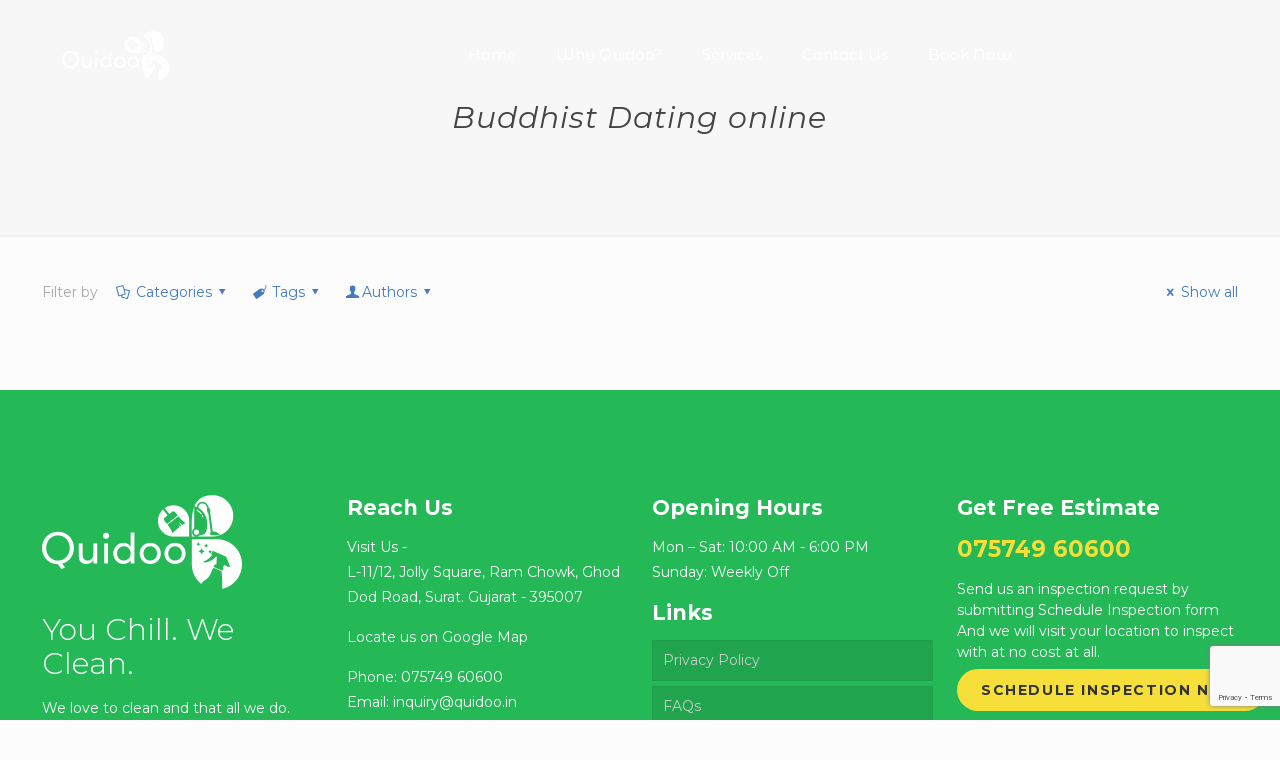

--- FILE ---
content_type: text/html; charset=UTF-8
request_url: http://quidoo.in/wp-admin/admin-ajax.php?0.12682578528444055
body_size: 70
content:
86ccd476baa0f84066e95bfeda30272fc77535d16bf7ffc0a17a9b1b2941d352

--- FILE ---
content_type: text/html; charset=utf-8
request_url: https://www.google.com/recaptcha/api2/anchor?ar=1&k=6Lc-LOcqAAAAAM7JZOInvxi3xgk8deMk5CTi5Sy3&co=aHR0cDovL3F1aWRvby5pbjo4MA..&hl=en&v=N67nZn4AqZkNcbeMu4prBgzg&size=invisible&anchor-ms=20000&execute-ms=30000&cb=r9sqodmd82oh
body_size: 48797
content:
<!DOCTYPE HTML><html dir="ltr" lang="en"><head><meta http-equiv="Content-Type" content="text/html; charset=UTF-8">
<meta http-equiv="X-UA-Compatible" content="IE=edge">
<title>reCAPTCHA</title>
<style type="text/css">
/* cyrillic-ext */
@font-face {
  font-family: 'Roboto';
  font-style: normal;
  font-weight: 400;
  font-stretch: 100%;
  src: url(//fonts.gstatic.com/s/roboto/v48/KFO7CnqEu92Fr1ME7kSn66aGLdTylUAMa3GUBHMdazTgWw.woff2) format('woff2');
  unicode-range: U+0460-052F, U+1C80-1C8A, U+20B4, U+2DE0-2DFF, U+A640-A69F, U+FE2E-FE2F;
}
/* cyrillic */
@font-face {
  font-family: 'Roboto';
  font-style: normal;
  font-weight: 400;
  font-stretch: 100%;
  src: url(//fonts.gstatic.com/s/roboto/v48/KFO7CnqEu92Fr1ME7kSn66aGLdTylUAMa3iUBHMdazTgWw.woff2) format('woff2');
  unicode-range: U+0301, U+0400-045F, U+0490-0491, U+04B0-04B1, U+2116;
}
/* greek-ext */
@font-face {
  font-family: 'Roboto';
  font-style: normal;
  font-weight: 400;
  font-stretch: 100%;
  src: url(//fonts.gstatic.com/s/roboto/v48/KFO7CnqEu92Fr1ME7kSn66aGLdTylUAMa3CUBHMdazTgWw.woff2) format('woff2');
  unicode-range: U+1F00-1FFF;
}
/* greek */
@font-face {
  font-family: 'Roboto';
  font-style: normal;
  font-weight: 400;
  font-stretch: 100%;
  src: url(//fonts.gstatic.com/s/roboto/v48/KFO7CnqEu92Fr1ME7kSn66aGLdTylUAMa3-UBHMdazTgWw.woff2) format('woff2');
  unicode-range: U+0370-0377, U+037A-037F, U+0384-038A, U+038C, U+038E-03A1, U+03A3-03FF;
}
/* math */
@font-face {
  font-family: 'Roboto';
  font-style: normal;
  font-weight: 400;
  font-stretch: 100%;
  src: url(//fonts.gstatic.com/s/roboto/v48/KFO7CnqEu92Fr1ME7kSn66aGLdTylUAMawCUBHMdazTgWw.woff2) format('woff2');
  unicode-range: U+0302-0303, U+0305, U+0307-0308, U+0310, U+0312, U+0315, U+031A, U+0326-0327, U+032C, U+032F-0330, U+0332-0333, U+0338, U+033A, U+0346, U+034D, U+0391-03A1, U+03A3-03A9, U+03B1-03C9, U+03D1, U+03D5-03D6, U+03F0-03F1, U+03F4-03F5, U+2016-2017, U+2034-2038, U+203C, U+2040, U+2043, U+2047, U+2050, U+2057, U+205F, U+2070-2071, U+2074-208E, U+2090-209C, U+20D0-20DC, U+20E1, U+20E5-20EF, U+2100-2112, U+2114-2115, U+2117-2121, U+2123-214F, U+2190, U+2192, U+2194-21AE, U+21B0-21E5, U+21F1-21F2, U+21F4-2211, U+2213-2214, U+2216-22FF, U+2308-230B, U+2310, U+2319, U+231C-2321, U+2336-237A, U+237C, U+2395, U+239B-23B7, U+23D0, U+23DC-23E1, U+2474-2475, U+25AF, U+25B3, U+25B7, U+25BD, U+25C1, U+25CA, U+25CC, U+25FB, U+266D-266F, U+27C0-27FF, U+2900-2AFF, U+2B0E-2B11, U+2B30-2B4C, U+2BFE, U+3030, U+FF5B, U+FF5D, U+1D400-1D7FF, U+1EE00-1EEFF;
}
/* symbols */
@font-face {
  font-family: 'Roboto';
  font-style: normal;
  font-weight: 400;
  font-stretch: 100%;
  src: url(//fonts.gstatic.com/s/roboto/v48/KFO7CnqEu92Fr1ME7kSn66aGLdTylUAMaxKUBHMdazTgWw.woff2) format('woff2');
  unicode-range: U+0001-000C, U+000E-001F, U+007F-009F, U+20DD-20E0, U+20E2-20E4, U+2150-218F, U+2190, U+2192, U+2194-2199, U+21AF, U+21E6-21F0, U+21F3, U+2218-2219, U+2299, U+22C4-22C6, U+2300-243F, U+2440-244A, U+2460-24FF, U+25A0-27BF, U+2800-28FF, U+2921-2922, U+2981, U+29BF, U+29EB, U+2B00-2BFF, U+4DC0-4DFF, U+FFF9-FFFB, U+10140-1018E, U+10190-1019C, U+101A0, U+101D0-101FD, U+102E0-102FB, U+10E60-10E7E, U+1D2C0-1D2D3, U+1D2E0-1D37F, U+1F000-1F0FF, U+1F100-1F1AD, U+1F1E6-1F1FF, U+1F30D-1F30F, U+1F315, U+1F31C, U+1F31E, U+1F320-1F32C, U+1F336, U+1F378, U+1F37D, U+1F382, U+1F393-1F39F, U+1F3A7-1F3A8, U+1F3AC-1F3AF, U+1F3C2, U+1F3C4-1F3C6, U+1F3CA-1F3CE, U+1F3D4-1F3E0, U+1F3ED, U+1F3F1-1F3F3, U+1F3F5-1F3F7, U+1F408, U+1F415, U+1F41F, U+1F426, U+1F43F, U+1F441-1F442, U+1F444, U+1F446-1F449, U+1F44C-1F44E, U+1F453, U+1F46A, U+1F47D, U+1F4A3, U+1F4B0, U+1F4B3, U+1F4B9, U+1F4BB, U+1F4BF, U+1F4C8-1F4CB, U+1F4D6, U+1F4DA, U+1F4DF, U+1F4E3-1F4E6, U+1F4EA-1F4ED, U+1F4F7, U+1F4F9-1F4FB, U+1F4FD-1F4FE, U+1F503, U+1F507-1F50B, U+1F50D, U+1F512-1F513, U+1F53E-1F54A, U+1F54F-1F5FA, U+1F610, U+1F650-1F67F, U+1F687, U+1F68D, U+1F691, U+1F694, U+1F698, U+1F6AD, U+1F6B2, U+1F6B9-1F6BA, U+1F6BC, U+1F6C6-1F6CF, U+1F6D3-1F6D7, U+1F6E0-1F6EA, U+1F6F0-1F6F3, U+1F6F7-1F6FC, U+1F700-1F7FF, U+1F800-1F80B, U+1F810-1F847, U+1F850-1F859, U+1F860-1F887, U+1F890-1F8AD, U+1F8B0-1F8BB, U+1F8C0-1F8C1, U+1F900-1F90B, U+1F93B, U+1F946, U+1F984, U+1F996, U+1F9E9, U+1FA00-1FA6F, U+1FA70-1FA7C, U+1FA80-1FA89, U+1FA8F-1FAC6, U+1FACE-1FADC, U+1FADF-1FAE9, U+1FAF0-1FAF8, U+1FB00-1FBFF;
}
/* vietnamese */
@font-face {
  font-family: 'Roboto';
  font-style: normal;
  font-weight: 400;
  font-stretch: 100%;
  src: url(//fonts.gstatic.com/s/roboto/v48/KFO7CnqEu92Fr1ME7kSn66aGLdTylUAMa3OUBHMdazTgWw.woff2) format('woff2');
  unicode-range: U+0102-0103, U+0110-0111, U+0128-0129, U+0168-0169, U+01A0-01A1, U+01AF-01B0, U+0300-0301, U+0303-0304, U+0308-0309, U+0323, U+0329, U+1EA0-1EF9, U+20AB;
}
/* latin-ext */
@font-face {
  font-family: 'Roboto';
  font-style: normal;
  font-weight: 400;
  font-stretch: 100%;
  src: url(//fonts.gstatic.com/s/roboto/v48/KFO7CnqEu92Fr1ME7kSn66aGLdTylUAMa3KUBHMdazTgWw.woff2) format('woff2');
  unicode-range: U+0100-02BA, U+02BD-02C5, U+02C7-02CC, U+02CE-02D7, U+02DD-02FF, U+0304, U+0308, U+0329, U+1D00-1DBF, U+1E00-1E9F, U+1EF2-1EFF, U+2020, U+20A0-20AB, U+20AD-20C0, U+2113, U+2C60-2C7F, U+A720-A7FF;
}
/* latin */
@font-face {
  font-family: 'Roboto';
  font-style: normal;
  font-weight: 400;
  font-stretch: 100%;
  src: url(//fonts.gstatic.com/s/roboto/v48/KFO7CnqEu92Fr1ME7kSn66aGLdTylUAMa3yUBHMdazQ.woff2) format('woff2');
  unicode-range: U+0000-00FF, U+0131, U+0152-0153, U+02BB-02BC, U+02C6, U+02DA, U+02DC, U+0304, U+0308, U+0329, U+2000-206F, U+20AC, U+2122, U+2191, U+2193, U+2212, U+2215, U+FEFF, U+FFFD;
}
/* cyrillic-ext */
@font-face {
  font-family: 'Roboto';
  font-style: normal;
  font-weight: 500;
  font-stretch: 100%;
  src: url(//fonts.gstatic.com/s/roboto/v48/KFO7CnqEu92Fr1ME7kSn66aGLdTylUAMa3GUBHMdazTgWw.woff2) format('woff2');
  unicode-range: U+0460-052F, U+1C80-1C8A, U+20B4, U+2DE0-2DFF, U+A640-A69F, U+FE2E-FE2F;
}
/* cyrillic */
@font-face {
  font-family: 'Roboto';
  font-style: normal;
  font-weight: 500;
  font-stretch: 100%;
  src: url(//fonts.gstatic.com/s/roboto/v48/KFO7CnqEu92Fr1ME7kSn66aGLdTylUAMa3iUBHMdazTgWw.woff2) format('woff2');
  unicode-range: U+0301, U+0400-045F, U+0490-0491, U+04B0-04B1, U+2116;
}
/* greek-ext */
@font-face {
  font-family: 'Roboto';
  font-style: normal;
  font-weight: 500;
  font-stretch: 100%;
  src: url(//fonts.gstatic.com/s/roboto/v48/KFO7CnqEu92Fr1ME7kSn66aGLdTylUAMa3CUBHMdazTgWw.woff2) format('woff2');
  unicode-range: U+1F00-1FFF;
}
/* greek */
@font-face {
  font-family: 'Roboto';
  font-style: normal;
  font-weight: 500;
  font-stretch: 100%;
  src: url(//fonts.gstatic.com/s/roboto/v48/KFO7CnqEu92Fr1ME7kSn66aGLdTylUAMa3-UBHMdazTgWw.woff2) format('woff2');
  unicode-range: U+0370-0377, U+037A-037F, U+0384-038A, U+038C, U+038E-03A1, U+03A3-03FF;
}
/* math */
@font-face {
  font-family: 'Roboto';
  font-style: normal;
  font-weight: 500;
  font-stretch: 100%;
  src: url(//fonts.gstatic.com/s/roboto/v48/KFO7CnqEu92Fr1ME7kSn66aGLdTylUAMawCUBHMdazTgWw.woff2) format('woff2');
  unicode-range: U+0302-0303, U+0305, U+0307-0308, U+0310, U+0312, U+0315, U+031A, U+0326-0327, U+032C, U+032F-0330, U+0332-0333, U+0338, U+033A, U+0346, U+034D, U+0391-03A1, U+03A3-03A9, U+03B1-03C9, U+03D1, U+03D5-03D6, U+03F0-03F1, U+03F4-03F5, U+2016-2017, U+2034-2038, U+203C, U+2040, U+2043, U+2047, U+2050, U+2057, U+205F, U+2070-2071, U+2074-208E, U+2090-209C, U+20D0-20DC, U+20E1, U+20E5-20EF, U+2100-2112, U+2114-2115, U+2117-2121, U+2123-214F, U+2190, U+2192, U+2194-21AE, U+21B0-21E5, U+21F1-21F2, U+21F4-2211, U+2213-2214, U+2216-22FF, U+2308-230B, U+2310, U+2319, U+231C-2321, U+2336-237A, U+237C, U+2395, U+239B-23B7, U+23D0, U+23DC-23E1, U+2474-2475, U+25AF, U+25B3, U+25B7, U+25BD, U+25C1, U+25CA, U+25CC, U+25FB, U+266D-266F, U+27C0-27FF, U+2900-2AFF, U+2B0E-2B11, U+2B30-2B4C, U+2BFE, U+3030, U+FF5B, U+FF5D, U+1D400-1D7FF, U+1EE00-1EEFF;
}
/* symbols */
@font-face {
  font-family: 'Roboto';
  font-style: normal;
  font-weight: 500;
  font-stretch: 100%;
  src: url(//fonts.gstatic.com/s/roboto/v48/KFO7CnqEu92Fr1ME7kSn66aGLdTylUAMaxKUBHMdazTgWw.woff2) format('woff2');
  unicode-range: U+0001-000C, U+000E-001F, U+007F-009F, U+20DD-20E0, U+20E2-20E4, U+2150-218F, U+2190, U+2192, U+2194-2199, U+21AF, U+21E6-21F0, U+21F3, U+2218-2219, U+2299, U+22C4-22C6, U+2300-243F, U+2440-244A, U+2460-24FF, U+25A0-27BF, U+2800-28FF, U+2921-2922, U+2981, U+29BF, U+29EB, U+2B00-2BFF, U+4DC0-4DFF, U+FFF9-FFFB, U+10140-1018E, U+10190-1019C, U+101A0, U+101D0-101FD, U+102E0-102FB, U+10E60-10E7E, U+1D2C0-1D2D3, U+1D2E0-1D37F, U+1F000-1F0FF, U+1F100-1F1AD, U+1F1E6-1F1FF, U+1F30D-1F30F, U+1F315, U+1F31C, U+1F31E, U+1F320-1F32C, U+1F336, U+1F378, U+1F37D, U+1F382, U+1F393-1F39F, U+1F3A7-1F3A8, U+1F3AC-1F3AF, U+1F3C2, U+1F3C4-1F3C6, U+1F3CA-1F3CE, U+1F3D4-1F3E0, U+1F3ED, U+1F3F1-1F3F3, U+1F3F5-1F3F7, U+1F408, U+1F415, U+1F41F, U+1F426, U+1F43F, U+1F441-1F442, U+1F444, U+1F446-1F449, U+1F44C-1F44E, U+1F453, U+1F46A, U+1F47D, U+1F4A3, U+1F4B0, U+1F4B3, U+1F4B9, U+1F4BB, U+1F4BF, U+1F4C8-1F4CB, U+1F4D6, U+1F4DA, U+1F4DF, U+1F4E3-1F4E6, U+1F4EA-1F4ED, U+1F4F7, U+1F4F9-1F4FB, U+1F4FD-1F4FE, U+1F503, U+1F507-1F50B, U+1F50D, U+1F512-1F513, U+1F53E-1F54A, U+1F54F-1F5FA, U+1F610, U+1F650-1F67F, U+1F687, U+1F68D, U+1F691, U+1F694, U+1F698, U+1F6AD, U+1F6B2, U+1F6B9-1F6BA, U+1F6BC, U+1F6C6-1F6CF, U+1F6D3-1F6D7, U+1F6E0-1F6EA, U+1F6F0-1F6F3, U+1F6F7-1F6FC, U+1F700-1F7FF, U+1F800-1F80B, U+1F810-1F847, U+1F850-1F859, U+1F860-1F887, U+1F890-1F8AD, U+1F8B0-1F8BB, U+1F8C0-1F8C1, U+1F900-1F90B, U+1F93B, U+1F946, U+1F984, U+1F996, U+1F9E9, U+1FA00-1FA6F, U+1FA70-1FA7C, U+1FA80-1FA89, U+1FA8F-1FAC6, U+1FACE-1FADC, U+1FADF-1FAE9, U+1FAF0-1FAF8, U+1FB00-1FBFF;
}
/* vietnamese */
@font-face {
  font-family: 'Roboto';
  font-style: normal;
  font-weight: 500;
  font-stretch: 100%;
  src: url(//fonts.gstatic.com/s/roboto/v48/KFO7CnqEu92Fr1ME7kSn66aGLdTylUAMa3OUBHMdazTgWw.woff2) format('woff2');
  unicode-range: U+0102-0103, U+0110-0111, U+0128-0129, U+0168-0169, U+01A0-01A1, U+01AF-01B0, U+0300-0301, U+0303-0304, U+0308-0309, U+0323, U+0329, U+1EA0-1EF9, U+20AB;
}
/* latin-ext */
@font-face {
  font-family: 'Roboto';
  font-style: normal;
  font-weight: 500;
  font-stretch: 100%;
  src: url(//fonts.gstatic.com/s/roboto/v48/KFO7CnqEu92Fr1ME7kSn66aGLdTylUAMa3KUBHMdazTgWw.woff2) format('woff2');
  unicode-range: U+0100-02BA, U+02BD-02C5, U+02C7-02CC, U+02CE-02D7, U+02DD-02FF, U+0304, U+0308, U+0329, U+1D00-1DBF, U+1E00-1E9F, U+1EF2-1EFF, U+2020, U+20A0-20AB, U+20AD-20C0, U+2113, U+2C60-2C7F, U+A720-A7FF;
}
/* latin */
@font-face {
  font-family: 'Roboto';
  font-style: normal;
  font-weight: 500;
  font-stretch: 100%;
  src: url(//fonts.gstatic.com/s/roboto/v48/KFO7CnqEu92Fr1ME7kSn66aGLdTylUAMa3yUBHMdazQ.woff2) format('woff2');
  unicode-range: U+0000-00FF, U+0131, U+0152-0153, U+02BB-02BC, U+02C6, U+02DA, U+02DC, U+0304, U+0308, U+0329, U+2000-206F, U+20AC, U+2122, U+2191, U+2193, U+2212, U+2215, U+FEFF, U+FFFD;
}
/* cyrillic-ext */
@font-face {
  font-family: 'Roboto';
  font-style: normal;
  font-weight: 900;
  font-stretch: 100%;
  src: url(//fonts.gstatic.com/s/roboto/v48/KFO7CnqEu92Fr1ME7kSn66aGLdTylUAMa3GUBHMdazTgWw.woff2) format('woff2');
  unicode-range: U+0460-052F, U+1C80-1C8A, U+20B4, U+2DE0-2DFF, U+A640-A69F, U+FE2E-FE2F;
}
/* cyrillic */
@font-face {
  font-family: 'Roboto';
  font-style: normal;
  font-weight: 900;
  font-stretch: 100%;
  src: url(//fonts.gstatic.com/s/roboto/v48/KFO7CnqEu92Fr1ME7kSn66aGLdTylUAMa3iUBHMdazTgWw.woff2) format('woff2');
  unicode-range: U+0301, U+0400-045F, U+0490-0491, U+04B0-04B1, U+2116;
}
/* greek-ext */
@font-face {
  font-family: 'Roboto';
  font-style: normal;
  font-weight: 900;
  font-stretch: 100%;
  src: url(//fonts.gstatic.com/s/roboto/v48/KFO7CnqEu92Fr1ME7kSn66aGLdTylUAMa3CUBHMdazTgWw.woff2) format('woff2');
  unicode-range: U+1F00-1FFF;
}
/* greek */
@font-face {
  font-family: 'Roboto';
  font-style: normal;
  font-weight: 900;
  font-stretch: 100%;
  src: url(//fonts.gstatic.com/s/roboto/v48/KFO7CnqEu92Fr1ME7kSn66aGLdTylUAMa3-UBHMdazTgWw.woff2) format('woff2');
  unicode-range: U+0370-0377, U+037A-037F, U+0384-038A, U+038C, U+038E-03A1, U+03A3-03FF;
}
/* math */
@font-face {
  font-family: 'Roboto';
  font-style: normal;
  font-weight: 900;
  font-stretch: 100%;
  src: url(//fonts.gstatic.com/s/roboto/v48/KFO7CnqEu92Fr1ME7kSn66aGLdTylUAMawCUBHMdazTgWw.woff2) format('woff2');
  unicode-range: U+0302-0303, U+0305, U+0307-0308, U+0310, U+0312, U+0315, U+031A, U+0326-0327, U+032C, U+032F-0330, U+0332-0333, U+0338, U+033A, U+0346, U+034D, U+0391-03A1, U+03A3-03A9, U+03B1-03C9, U+03D1, U+03D5-03D6, U+03F0-03F1, U+03F4-03F5, U+2016-2017, U+2034-2038, U+203C, U+2040, U+2043, U+2047, U+2050, U+2057, U+205F, U+2070-2071, U+2074-208E, U+2090-209C, U+20D0-20DC, U+20E1, U+20E5-20EF, U+2100-2112, U+2114-2115, U+2117-2121, U+2123-214F, U+2190, U+2192, U+2194-21AE, U+21B0-21E5, U+21F1-21F2, U+21F4-2211, U+2213-2214, U+2216-22FF, U+2308-230B, U+2310, U+2319, U+231C-2321, U+2336-237A, U+237C, U+2395, U+239B-23B7, U+23D0, U+23DC-23E1, U+2474-2475, U+25AF, U+25B3, U+25B7, U+25BD, U+25C1, U+25CA, U+25CC, U+25FB, U+266D-266F, U+27C0-27FF, U+2900-2AFF, U+2B0E-2B11, U+2B30-2B4C, U+2BFE, U+3030, U+FF5B, U+FF5D, U+1D400-1D7FF, U+1EE00-1EEFF;
}
/* symbols */
@font-face {
  font-family: 'Roboto';
  font-style: normal;
  font-weight: 900;
  font-stretch: 100%;
  src: url(//fonts.gstatic.com/s/roboto/v48/KFO7CnqEu92Fr1ME7kSn66aGLdTylUAMaxKUBHMdazTgWw.woff2) format('woff2');
  unicode-range: U+0001-000C, U+000E-001F, U+007F-009F, U+20DD-20E0, U+20E2-20E4, U+2150-218F, U+2190, U+2192, U+2194-2199, U+21AF, U+21E6-21F0, U+21F3, U+2218-2219, U+2299, U+22C4-22C6, U+2300-243F, U+2440-244A, U+2460-24FF, U+25A0-27BF, U+2800-28FF, U+2921-2922, U+2981, U+29BF, U+29EB, U+2B00-2BFF, U+4DC0-4DFF, U+FFF9-FFFB, U+10140-1018E, U+10190-1019C, U+101A0, U+101D0-101FD, U+102E0-102FB, U+10E60-10E7E, U+1D2C0-1D2D3, U+1D2E0-1D37F, U+1F000-1F0FF, U+1F100-1F1AD, U+1F1E6-1F1FF, U+1F30D-1F30F, U+1F315, U+1F31C, U+1F31E, U+1F320-1F32C, U+1F336, U+1F378, U+1F37D, U+1F382, U+1F393-1F39F, U+1F3A7-1F3A8, U+1F3AC-1F3AF, U+1F3C2, U+1F3C4-1F3C6, U+1F3CA-1F3CE, U+1F3D4-1F3E0, U+1F3ED, U+1F3F1-1F3F3, U+1F3F5-1F3F7, U+1F408, U+1F415, U+1F41F, U+1F426, U+1F43F, U+1F441-1F442, U+1F444, U+1F446-1F449, U+1F44C-1F44E, U+1F453, U+1F46A, U+1F47D, U+1F4A3, U+1F4B0, U+1F4B3, U+1F4B9, U+1F4BB, U+1F4BF, U+1F4C8-1F4CB, U+1F4D6, U+1F4DA, U+1F4DF, U+1F4E3-1F4E6, U+1F4EA-1F4ED, U+1F4F7, U+1F4F9-1F4FB, U+1F4FD-1F4FE, U+1F503, U+1F507-1F50B, U+1F50D, U+1F512-1F513, U+1F53E-1F54A, U+1F54F-1F5FA, U+1F610, U+1F650-1F67F, U+1F687, U+1F68D, U+1F691, U+1F694, U+1F698, U+1F6AD, U+1F6B2, U+1F6B9-1F6BA, U+1F6BC, U+1F6C6-1F6CF, U+1F6D3-1F6D7, U+1F6E0-1F6EA, U+1F6F0-1F6F3, U+1F6F7-1F6FC, U+1F700-1F7FF, U+1F800-1F80B, U+1F810-1F847, U+1F850-1F859, U+1F860-1F887, U+1F890-1F8AD, U+1F8B0-1F8BB, U+1F8C0-1F8C1, U+1F900-1F90B, U+1F93B, U+1F946, U+1F984, U+1F996, U+1F9E9, U+1FA00-1FA6F, U+1FA70-1FA7C, U+1FA80-1FA89, U+1FA8F-1FAC6, U+1FACE-1FADC, U+1FADF-1FAE9, U+1FAF0-1FAF8, U+1FB00-1FBFF;
}
/* vietnamese */
@font-face {
  font-family: 'Roboto';
  font-style: normal;
  font-weight: 900;
  font-stretch: 100%;
  src: url(//fonts.gstatic.com/s/roboto/v48/KFO7CnqEu92Fr1ME7kSn66aGLdTylUAMa3OUBHMdazTgWw.woff2) format('woff2');
  unicode-range: U+0102-0103, U+0110-0111, U+0128-0129, U+0168-0169, U+01A0-01A1, U+01AF-01B0, U+0300-0301, U+0303-0304, U+0308-0309, U+0323, U+0329, U+1EA0-1EF9, U+20AB;
}
/* latin-ext */
@font-face {
  font-family: 'Roboto';
  font-style: normal;
  font-weight: 900;
  font-stretch: 100%;
  src: url(//fonts.gstatic.com/s/roboto/v48/KFO7CnqEu92Fr1ME7kSn66aGLdTylUAMa3KUBHMdazTgWw.woff2) format('woff2');
  unicode-range: U+0100-02BA, U+02BD-02C5, U+02C7-02CC, U+02CE-02D7, U+02DD-02FF, U+0304, U+0308, U+0329, U+1D00-1DBF, U+1E00-1E9F, U+1EF2-1EFF, U+2020, U+20A0-20AB, U+20AD-20C0, U+2113, U+2C60-2C7F, U+A720-A7FF;
}
/* latin */
@font-face {
  font-family: 'Roboto';
  font-style: normal;
  font-weight: 900;
  font-stretch: 100%;
  src: url(//fonts.gstatic.com/s/roboto/v48/KFO7CnqEu92Fr1ME7kSn66aGLdTylUAMa3yUBHMdazQ.woff2) format('woff2');
  unicode-range: U+0000-00FF, U+0131, U+0152-0153, U+02BB-02BC, U+02C6, U+02DA, U+02DC, U+0304, U+0308, U+0329, U+2000-206F, U+20AC, U+2122, U+2191, U+2193, U+2212, U+2215, U+FEFF, U+FFFD;
}

</style>
<link rel="stylesheet" type="text/css" href="https://www.gstatic.com/recaptcha/releases/N67nZn4AqZkNcbeMu4prBgzg/styles__ltr.css">
<script nonce="xvmcBSnWUcS4mTRnGNnPoA" type="text/javascript">window['__recaptcha_api'] = 'https://www.google.com/recaptcha/api2/';</script>
<script type="text/javascript" src="https://www.gstatic.com/recaptcha/releases/N67nZn4AqZkNcbeMu4prBgzg/recaptcha__en.js" nonce="xvmcBSnWUcS4mTRnGNnPoA">
      
    </script></head>
<body><div id="rc-anchor-alert" class="rc-anchor-alert"></div>
<input type="hidden" id="recaptcha-token" value="[base64]">
<script type="text/javascript" nonce="xvmcBSnWUcS4mTRnGNnPoA">
      recaptcha.anchor.Main.init("[\x22ainput\x22,[\x22bgdata\x22,\x22\x22,\[base64]/[base64]/[base64]/ZyhXLGgpOnEoW04sMjEsbF0sVywwKSxoKSxmYWxzZSxmYWxzZSl9Y2F0Y2goayl7RygzNTgsVyk/[base64]/[base64]/[base64]/[base64]/[base64]/[base64]/[base64]/bmV3IEJbT10oRFswXSk6dz09Mj9uZXcgQltPXShEWzBdLERbMV0pOnc9PTM/bmV3IEJbT10oRFswXSxEWzFdLERbMl0pOnc9PTQ/[base64]/[base64]/[base64]/[base64]/[base64]\\u003d\x22,\[base64]\\u003d\x22,\x22wo5WIsKyw4Fqw5vDkGRuw5tqWMKoRzxnwqTCrsO+dMOhwrwGExQbGcKMI0/DnSRtwqrDpsOcJ2jCkCnCg8OLDsKFRsK5TsOkwpbCnV4bwqUAwrPDqkrCgsOvK8OCwozDlcORw5wWwpVWw5QjPhDChsKqNcKIO8OTUkbDuUfDqMKyw7XDr1Iswr1Bw5vDr8OgwrZ2wpbCgMKcVcKMT8K/[base64]/[base64]/ClG81wpHCp8KXwofClCvDt8O1w7PDocOUwrxQwodpNsKfwp7DmsK7I8OvCMOkwqvCssOGEE3CqD/[base64]/Cn8ObwrhBKcKYwrbDr8Oda8Owf8KfwrTCusKFwp7DjxZyw7XCsMKxWsKzVMKSYcKhAFvCiWXDkcOmCcOBJzgdwo5cwojCv0bDnVcPCMKGFn7Cj3Urwro8BlbDuSnCjkXCkW/[base64]/ChMO+wozDvsOFwrgOY3vCp2DCrcOpYU/CkcKDw7nDphTDh27CucKKwo1JF8KgDsOjw5fDkCbDiz1PwrrDtsKCZMOiw5zDm8Oxw4MjHMKuw5/DpcKcH8Kewq5mXMKQXCrDpcKfw6fDhBQdw73Di8KjQx/CoSfDpsKCwplcw7IQBsK5w45UUcObQj7Cm8KPFCXCgDbDmAdENsOKYmLDpWnChBjCoUbCn1bCo0ENVcOdUMKAwq/DrsKTwq/[base64]/DjcOZwpoGcsKdHVw/RzHCoQ1Tw5RiHldCw5LCssKmw7TChFETw77Dv8O6BwnClcOcw7vDjMOawoXCnFzDh8K/[base64]/DkjB/w7jDtcK6UXhXwp/CucK2w4Nhw6plw6ZUaMO4woTCgCLDin/[base64]/[base64]/Dt8OLcRjDsxHDlsKPC8KfOsKsIcObw6lbwr7DulbCjjrDmjMNw5/CtcKyfzhMw6QtbMKWWsKRwqBpHMKxCntmHTBDwq1zHRnCpQLChsOETErDncOHwpbDoMKECWBVwq3DjcOfwo7CrALCoVhTYBgwO8O1XcKjcsOAfcKtwoEEwqPCiMKtL8K5fV7DgDQHwrYBU8KtwqLDs8KdwokewqtYHy3CuH/[base64]/Ck0jCsMKTwpdWBVkSwq5Kw7tcPMOhd8ODw7U2eXI7ZhXCjMKQbMO+Z8KmNMOAwqAcwoEqw5vCj8KHw6lPOErDiMOJwo86LXXCucOtw6/CmcKow4lkwrxFAFbDoFbDszrCj8KEwovCgxUidcK7wpTCvFVnKi/ClCctwqhlCcKcV0Rfc1XDoGhDw4V6wpDDty3Dt3QgwrF2LkLCmXrCg8OywrFHaHHDv8KbwqrCvcKkwoo7W8OfTz/Di8OIPANnw58UUBtkeMODD8OVOmfDkwcAWXHCrV9hw6dtEWbDs8OWLMO4wpHDg0XCicOuw4bCkcKwJh0Qwr/CncOxwr9gwrlFP8KMCcOyd8OZw40wwozDqxzCqcOCRBrCq0nCicKqQDXChMOsY8Oew4LCvcOwwp0Fwo1wXHjDnMOxGj5NwrfCvVXDrUbDoElsMTdzw6/CpnY8Mj3Dk0nDjcKaLjB5w5tWEg8aS8KFQsO6I2fDpGTDlMOLwrE6wopHKlZswrZhw5HCqCbDrmo2WcKXPCAlwrd2TMK/EsOMw6/CjxVCw6lOw4fCtnHCnHTDs8O5NkLDpSDCrnN9w5cycxfDoMKpwosiCMODw5DDhFbCkQ3CsjFUAMOOdsOwK8OrPAUqGVkTwqQkwr7DgSAPAcO+wp/DqsKowpoYcMKKCMOUw4w4w7VhPsKfwpnCmwPDhjrCqMKGTwjCsMKbScK+wqvDtjIaGSXDlS/CpsOGw75yI8O2EsK6wqgzw69RbnfClMOwIMKhFQFZwqfDp1FZw4lpUmDChSR/w6UhwqZ7w5cpcTrCnnTCsMO1w7vCisO1w6HCrhvCuMOhwopmw5Jmw5MjfMKyYcOFVcKUcn3CgcOPw57DlCTCt8K5wp0Pw4DCtUDDlsK/wr/DrsO8woPDh8O8bsKgd8O6dXd3woVXw4EpAEnClQ/CgGHDpcK6woY6ccOYb0wswpQiOcOBMw4kw6LDmsKiw43CgcOPw5Y3W8K6wqbCkATCk8OXUsK2GQ/CkcOuawLCt8KKw4pgwrPCscKMwpcPP2bCisKnTzlqw5XCkxccw47DuDZgWWIKw4tzwrJqTcOiWyrCnHfDnsOqw4vCnQFUw6HDiMKMw4HCusKHfsOie03ClcKUwqnCksOGw4MVwqbCoTwYdUwuw6/[base64]/CtcK+LsK+wrN8w6hBwqPCjmjCrE9ANCrCg8KeJsKPw581w7fCtX3DmEAQw43CuyDDoMOUIgARGBFmZm3DpURRwprDokDDscOGw5TDpATDmsO/V8K1woHCicONPcOXMTbDhCovW8O1aWrDksOFbMKpOsKww6PCosKZwpEswoPCvmnCoDNRWS9BbWjDpGvDj8OWUcOtw5vCqMK9w6bCucOow4sodQc4YQIjQiRee8OUw5LCtwPDrQhjwp85wpXDksOuwqFFw5/[base64]/[base64]/Zl8wf8K/[base64]/[base64]/DqmcYwqVTwrPChsOzI8KGwpzCsmELVj1zFcOuwrh6QShwwpl5cMKJw4XDpMOxFSXDlcOGVsK4dsK2Nk0mw57CkcKcdCbChcKsLEHCucK3YMKWwq8xZiTCtMKawonDlcKDQ8Kxw7oow49KAC82BV9Xw4TCvsOVT3JZA8Kww7rCmMOvwqxHwr/Dp0JPY8Kuw5Ela0fCqsKVwqHCmG3DtC/CnsKAw5tBAkAsw7dFw53Dn8K7wopowo7DgH0gwqjCgMOAAVJ2wpFxw4QDw7p1woAuMcOMw75kRnYPGkzCunkaHQcfwpHCgmF3CVrDmi/[base64]/CtB9fw6gHLTjDmxJjw4kzMABgQHrCvcOhwrjDlsKAXDx3w4HCowkCF8OARQ4Hw6RawrLDjEjCt2TCskTDo8Osw4g5w7Ncw6LClsOLRMKLYQDDocK2woskw4FKwqVSw6RTw5MLwpZHw7wJNFx/w40nHy86Qz/[base64]/DvsKtwp5KOQfDj1rDg0RiWiHDqMOHcsKOwoMoTMKeDcKSY8K2wpAGWwVMcAHCp8ODw7cSwp3CsMKewqQBwoB/w5hrDMK0w49gVcKgw5UCJHfDlTcRLDrCk3DCiUAAw4DCjh7DpMK/[base64]/[base64]/CtcObaTLDrcOXw63DrzbDuXNkfitdJxXCvzLCkcKzYGhYwrPDusO+HAkkWcOGDkBTwpZtwo4sZ8Ohw5zDgxorw5B9DUXDjRXDqcOxw6wHAsOHEsOjwo4mZw/[base64]/KCQrw6JQG1PDpz3Cl11/[base64]/Cs07DgWTCrsKhYyRLwrk+eCfCsFjDqB7CvcKvOCR3w4DDlE3CqMKGw4jDmMKVNhMOdMKawofCgSTDnMORLmlDw4cDwoXDkFPDmy5aIMOAw4/Ck8OnO2XDn8KlQzfCtsOWYifCusOpfE/CuEczb8KDbsO4w4LCl8KgwpXDqWfDhcKqwpNJUMO1wpYowrLClHXCkizDgsKQRhvCkwXCrMOVIU/DoMOSw5zCiGZ8D8OYfzfDiMKgW8OxWMK8wpU0w4JywqvCu8KgwpnChcKywqYjw5DCtcOMwq7DpUvCo1lQLg9gSghzw6RddsOlwq5wwojDkWdLJ23Cg0wow50Bw5NBw5rDhyrCpSoDwqjCnyEhwqbDsxTDjmdlwrpZw7gsw4gValzCiMKtdsOEwp/CrMKBwqxLwrJBYAlfdghUB1rCkzNDd8Otw4bDiBYhPFnDryQCG8KOw7TDv8OmNsOKwr4hw68Ywp/DlC9/[base64]/Ch2FPw7/CtcKZwrdrwqbCoEfDtMKYcMO7wrZxwpDDiHfCtUsIdzrCoMOUw7pCdhzCmkvDssO6YnnDp3kzAQHCrQLDtcO2woEKaCoYFsOzw4nDoE0HwqbCosOFw5giwrl0w6MCwps8FMKjw6jCj8Onw410SyBDDMK3XF/DkMK+EMKAw5EIw6I1w6dOa1wKwpLCj8O0w6/Dp1ctw5plwqRVw6Iywr3Drl3DpiDDt8KVUCHDhsOVOlHCnMKzF0HDqsOIRlNfV1E9wp3DkR0SwooMw7VOw6kcw5hgby/CokghP8Ohw4vChcOhYcK5Uj/DoHkMw6NkwrrDssO3Sk18wo/Ds8KIEjHDh8OSw5nDpXXClMKRw4ItFcKuwpMZVQnDnMKswrPDkRLCrirDrcOoAUbCg8OaRUnDocK4w6k8wp/CmhhLwr/CtW3DkzLDmMOIw5nDg2tmw4/CtcKEwqfDsFnCkMKJw63DpcO5asKQFy0IKsOvG3hXNAE4w4x7wp/Drj/CgSHDkMKKTRfCuyXCnsObAMKGwpPCpcOSw4I0w7DDqnzDu2MXZlcAw7PDoAXDhMO/w7XChsKQesOSwqkUHChSwoE0PkBBAh5qEcOsGyXDusKbQlICwpI9w6XDnMKfccKYcB7CrwlXw6EnLmrCvFRZWsOYwovDrW/DkHd/RcKxVDV/wpXDpzkEw4QaQcOvwr3DmsOPecKBw4bCnA/CpG52wrpwworDqMKowqo/B8Ofw47DtcORwpEtYsKjCcKlDVDCrTnCn8KGw7lhesOVKsOpw6QnLcObw5jCikNyw67DsCPDnSsmEy1zwrotQ8KewqDCv1LDm8O6w5XDogw/W8O4HMKGS1LDoxrDswYeAXjDunpzbcOXERPCucOawqlMSwrCjm7ClBjCmsKpQ8KfIMKOwpvDu8O+woR2U1xow6zClcKeIsKmHjZ5wo8bwrDDjFc2w7nCpsOMwrnCpMOLwrIJDQU0FcKQeMOvw6XCo8ObVg/Cm8KVwp0JfcKtw4gGw7Yiwo7CvcO1M8OrP2c2K8KzcRHDjMK+PDkmw7Mxw7o3YMKLRMOUY1BJwqQWw4zCjsOFRQDDlMKswqPDuHE5C8OiYHYVEcOVFQrCocO/e8KbUsKyLU/ChSvCqsK2XFEkUhl3wqI6YS1sw5TCjQ7CuR3DjgrCmA1fGsOEPkAlw5hrwrnDgMKow67DrMKLSiFvw6DCpHYMw5IIThpVSnzCoSXCiWLCn8KQwrMkw7rDtcOGw7BuHhUodsOqw7DCngbDhH/CmsOaAcObwpbCj2nDpsKmCcOQwp8kHAF5dsKawrQPDlXDqsK/[base64]/CnD9uw4XDpsO0C2seLAt5w6rCncOFw5MfaMOaZsOiK04bwr/[base64]/Cp8KzUcOQwo5ewq/DkwnCvnvCuMOzDwbDncODdcKyw7rDgkBNJ37CoMOMPEHCom1Aw4bDvsKycHDDmMODwpo7wqsFYMKCJMKwYHrCiG3DlWUDw5xmTlzCjsKzw7XCtMODw7/CoMOZw60nwo5mwoDCpMKXwrXCncOVwocswobCg1HChDVjw5vDscOww5fCmMOKwqnDoMKfMX3CqsKbcWAyCMKPcsK6KQ7CtMKrw4ZBw4nDpMKSwpDDkQxBY8KlJsKSwpfChcKYKjbCnh9vw67DuMKfwo/Dj8KWwqoSw5wAwrzDr8OPw6nCkMKkOcKrZhzDqsKfKcKuVF/CncKcSkXCmMOnfXfCg8KrWMK7N8KLwr9Zw4cQwpM2wq7DuTLDh8O4bMKfwq7DihnChlk2GRbDqkcUeS7DvyTCmBPDq2nDnMKBw7Bww5nCjcKFw5wtw6MtQ3ohwpEwGsOsScOiEsKrwrQvw407w4XCkS7DisKrd8Khw7PDpcKHw6p/SUTCtGLCucOKwqbConpEVHpowqF2U8Kgw6pCesOGwotywq1JU8OVEhtiwpDCqcK4LsOzw75RbB/ChyLCghDCp1Q+WxbDtFXDisOWM3kIw5VWwpbCi111XDoFa8KTLCXCksOaTMODwpNHHsOrw5gHwrjDlsOzw40ow740w70yUcKbw4kyAE7DqngBwqosw4DDmcO9KzloWcKQIXjDhHbDiVpUIQkxwqZVwrzDnBjDjibDt0pTwojDqz/[base64]/DisO2wrHChDLCn8K8BhXCvMOVwrYiw7TDnk45w4EmOcKoZ8KbwpDDncK5dm9Ow5nDvlU5XjwtY8K5w4hvMsOAwrHCpUvDmBgtTsKTHjvCr8KqwqfDtMK+w7rCul1SJlo0QHhJOsKbw6UFc3/[base64]/DoMO7HsOnAMKPwrLDslzCucKDBmbCtcK7IsOZw7nDhcKXfV/Cgi/[base64]/w5fCjjkaLMODwqvDlsKlcMKHwp3CicO5cMO2w43CkgFpSWcBXjfCh8O/w4JNCcOXVTVvw6rDgETDvCHDuV80ZsKaw5ZCQcKywowrw7LDq8OyB0/Dr8K5JEjCuW7DjMOSCcOCwpLCiXE/[base64]/[base64]/CiRHCpQHCgcOnw6vCq8KtwpQewpcMJRoVQHVJw4DDoUHDrg7CrCTCuMOTMyFsAnVowoQjwpJaVMKZw719ZmHDlcKxw5DDsMKxbsOGb8Khw6/CjMOnwrPDphnCqMO8w6bDv8KLHEIWwpLChcOwwq/DvDFtw7HDgcK5woDCij8swr8AZsKLfyPChMKXw5IjY8ODHl/[base64]/[base64]/wo5QJCHDkMOcPAXDusKIcsOdwp/CgRMBRMO8woBAwphLw7tqwpcnG0/DjxXDssK0P8OOw50QdMKJwp/Cj8Ocwqgkwq4RRRMXwpzCp8OULRV4ZDTCr8Onw6IKw6ozanUbwq/CmcOcwpXDiVHDk8Onw40yI8ODGn98MiVDw4DDs3XCo8OgQsOiwqAiw7dFw4N3e37Cnl1fMkpHVxHCsxDDpsKUwoIkwofCrsOoS8KXw4AMw7fDkH/DpUfDkQ5cb3R6I8OcM3BSwpzCv15GCMOJw7FeUlnDr1VXw40Ow4xCNgLDhyczwpjDqsKgwoFRP8Kuw5gGVDbDijZzPUJ6worCv8K4QG00wo/Dr8O2wqTDuMOIE8Kuw7TDhsOBw5J/w4nCkMO+w5stwrbCtsOtwqHDmRxHw6TCoRfDhsKVLWHCtB/Cmi3Dk2MdMMOuJV3Dq01lw5FDwpxfwqXDkTlOwp5lw7bDncOSw6gYwovDr8KwTTxgNsO1KsO7MMOTwr7Cm1/DpHTDmwZOwr/CsFPChUs5fMOWwqPCk8K/[base64]/DnklHw5dTZsKHETNFwo/[base64]/DocK4cW17w6XCjmEPPsODQTTDmMO8w4XCvznCnHLCqcOVw7jCqGcJa8KSQVPDj1fCg8O2w6tOw6rDhMO6wpdUCTXDrQ4iwow4E8OVSn9eecKVwp8MRcO+wrzDssO9B1/CuMO/w4LCuRbDjcKdw7bDnMKQwqE/wqlmTkBiw5TCiDNCSsKew6vCrcKLZMOHwonDrMKiwrkVa15DTcKtMsKLw544JsOEL8KWJcO2w4/[base64]/wqprwrggLTh5w4hADsOSOsOKwqR9wqFFwrHCuMKNwqA/IcKiwr7Ct8K3Ak/DqMK/aBxVw5JjAF7Cj8OSG8OxwrDDlcKEw7/DtAQsw5zCocKBw7MOwrfCn2PCrcO+wrjCuMKEwpEwEx7ClE5qKcO4fMKSK8KuLsOFHcOzw5oRUxDCp8K2L8OAWCR4FMKaw6gJw5PCusKDwrkYw7XCrsOlw5fDuHBvQAJwF25LXm3DvMOfw6bDrsOCSHUHFgnCnsKwHEZrw7h/[base64]/[base64]/SExVQgl4IA7CksKRwq02w43Cn8KSwp43WyYybX4Xe8KnPMODw5xscMKKw6M1wqJgw4/DvC7CoD7CjcKmYUMsw5TCrihmw6fDncKTw7ATw65REMKYwqItE8KWw4kyw6/DosKRbMKRw43DhsOoRMKeAMK/cMOyNivClBXDmSARw5rCtioFCXzCpsO7AcOtw5E5wr8fd8ORwpjDtsK5ORzCqTZbw47DmS/DkWUkw7d/wrzCqwwrcQJlwoLDu1tnwqTDtsKcw4A0wp0Tw6HCt8KWVHc0BCLCmGh4AcKELsKnRwnCt8O7Hglaw4XDvMKMw5LDmGrDs8K/Y2YOwrdhwpXCjnDDksOFwoDDvcKTwr3CvcK+w6pcNsKfRmI8wpE1DScyw5g6wpjCnsOow5VyMcKWeMO5OMK4DBTCjXPCjkAlw6bCvMKwQjM/AWLDjxZjKk3CuMKVWVTDvjrDgmjCuHQIw5NuaQLChsOoXMKbw4/CtMKtw7nCvEE8CsKJRzvDnMKWw7TCkDTDng7CkcOPU8OET8Kbw55wwonCjT5IM3d/w5pFwpNPIGpmdlhkwpAHw6BPw6DDiHsSQVLChcKqw4N/w40Rw4rCvMKbwpHDoMKyY8O/eAd0w5B5wrkgwqIQw5Uvw5jDugbCjH/[base64]/Cg0PCmcKIwqQBYsKVw75yTm7Ck3JvH8Ojd8KHLcKBDsOsYWvCtHvDs0zDqj7DnyjDmcK2w69JwpMLw5TCn8KEw4/Csl1cw5o4IsKfwq/DrsKXwqzDmBkrcsKQU8KNw68sKxrDgMOEwrs5PsK6acOEFmDDi8K8w6ZGE1VLTwPCgSPDu8KIYhLDolBAw4/[base64]/[base64]/CmCPCtGzCmhnChU/Dg0VVw6MMGsOoT1knwoLDomxXF0PCinsBwq7DiEnDk8Kqw6zCixwVw4fChzgPwo/Ch8OOwozDjsKGFWrCgsKKaThBwqkxwqFgwrTDqh/CqQfDqSJTY8K1wos+c8Odw7UdUwXCm8O/LhQlGsKKw4rCuTDCsCRMOSpLwpfCr8KNXMKdw5kzwooFwqhBwr0/aMK6w7HCqMKrdyzCscO6wovCkcO3EnDCscKWwqrCjE/DkFXDrMO8XQIARcKZw4N3w5rDtFvDhMOOF8KfZxDDoXbDk8KpP8OgLUcQw6AwcMOQwokSC8OkWA0iwoLDjcKRwrldwrAXamfDuw0jwqbDo8KYwq7DoMOcw7VTBhjCt8KMMXYQwpLDjMKrKhcUM8Okw4zCmQnDgcO+Bzcewr/DocK+P8OTEEXDncKCwrzDvMKdw6PDtUV2w7h4AgdQw4Fof0gtOHfDoMODHk7ClGHChE/[base64]/[base64]/DtxAvwoPCt8OywpxqASVzKsOfdwjCpFo+wpgfw6DCvXDDmgDDrMK9w4AOwrPDoUvCiMKMwoDCnyHDncKOYsO6w5RWQEnCqMK3Yxo3wqFNw5HCgcOuw4/DhMOpZMO4wo4EPifDhcO/d8KJYsOwb8O+wqHCgQnCpcKVwrTCgXV1axIqw7ZdejTCjMKuUEdAM0Rrw6Bzw7HCl8OYDD3ChMO1CDrDhcObw4vCjlzCoMKwTcKVfsKewpFjwrJxw5/[base64]/CjBPDqTwbKsKMw6gpw6tnFMKKw4wZcsKVwqDCvzNVQWnDmycXaW1dw4zCmlLChsKbw4HDvUVzPMKwYxzDklHDlQzDql3DoRHDrMKlw7fDgwpcwo0JAsOBwrbCv2jCvsOAcsOZw6TDkgwGRUvDpsOawrPDrGsLAVHDr8KHdsK+w7cqwrXDpcKqAVbCiGHDnjDCpMKpwp/Dll1nVsONMcOtJMKjwqV8wqfCqBbDiMOkw5MaJcKuXsKNdcKIasKGw70Yw4stwr4xe8K8wr/Cj8KlwopWwozDlcKjw7gVwrkGwrwfw6DDrnFuw4Iyw4rDqcKbwpvCtzzCjU7Cr0rDuzHDtMOWwqXDhsKMw5BuKCAmLUlzUUrCj1vCvsKww6zCqMKme8Oxw6BPKDjClBU3STrDnUNJT8OgOMKsJm/DjHrDtCnCiG/CmAHCjsOIVFpXw4PCs8O6OVrDtsKUMMOIwoJPwrHDlcOWwpvCqMORw5jDqcOZFsKRCXDDscKERkATw7zDmAvCi8KlE8K7wqtbw5PClsOJw7kSwpbCi2pIHcOGw4M0Amw/dU8BV2wUYsOLw5xTMVrDpWPCqFZiRlzDh8OPw4MRF310wo9fd0h7NlZQw6N8w5A+woMYwrXCly7DpmnCsznCizzDmkxPDhEKYynDpzshF8KywrrCtj/Cr8KlLcOuB8OOw67Dk8KuDsONw65WwpTDkDnCmcKZIGMEJmIzwp4WXRgIw5xbwrN/I8OYI8ONwotnI2LCjwPCr27CuMOAwpdKI0hDwpzDm8OGP8OGEcOKw5DCssK6Ym16EHPCoUrCgMKbUMOgUcOyOWzDtMO4FsObVMOeKcK/[base64]/Cg8OsOG5MY1MLMkt0UEXDmlADCsOBcsO1wrTDssKePEBtWcK8Ciw9VcOPw6XDtyFJwo5ZXzHCslR7W1LDhcOYw6HDg8K9UyzChylUBzPDnSfDsMKHOFbCs2s1wq/CpcK7w4jCpBPCqFMyw6vCh8O3wr8Xw5TCrMOER8OuIMKGw7jCkcONUxAuFgbCr8OrIcKrwqQFJ8KyBEPDocOzJMKzLFLDqFXCg8OQw5TDnGnCkMKECMO5w6fCjRwQLxvCqjRswr/DgsKYaMOIT8KHFcKJw6PDvmPDl8OQwqTCgsKWPnU4w67CgsOLwpvCrxs2GcOYw6/[base64]/CiA3Do1rDkRbChmBlw7zCph/DtsOyw5LCpC7CvsO3dCRCwr5zw6oHwpLDgMKpDS1WwqwawoxEQMKvY8OrUMOPWjY2fcK2LhDDuMOXWcKxcSJGwqnDrsOaw6nDhMKsPksCw5YSFQfDiHfDqMOZL8KVwrLDlxvDpcOKw7daw6wWwr5iw6tJw4jCohB5w48yViQ+wrrCt8Kmw5rCo8O/w4PDrcObw6hEXGobEsOWwrUWM09KBhJjG2TCksKUwrsXK8KPw6E4NMKqRWjDjjvCscKqw6bDoGIdwrzCnzFUR8KPw73DjAJ/G8OLJ3jDisKZwq7DocKXFcKKJ8ORwpHCvyLDhh0mBgPDosKSGcKOwozDu1fCksKawqt1w7DCjBHCkXXCl8KsLMOxw6ltJ8OLw5PDi8KKwpF0woDDnELCnCt+TAYTG08desOuR37Cjn/DicOPwqPDmMOMw6srwrLCsw1qwpN4wpPDqsKlQD4TC8KlRsO+Q8O2wr7DjMOjw5TCln/[base64]/[base64]/CT3DgsOGw6TCh2tPZcKMw5A7w5zCl8K9wrbDvMOeHcO3wqQEBsOwSsKKSMOlIGgGw7fChMO3FsKxJBJnHMKtAWjDusOJw6sNYDzDpV3CmRzCuMOBw7fDpFvCjSLCssKXwoQiw7xZw6oUwprCgcKJwpnCky1dw459YU7Dh8KuwqJ4WHwPQ2t9UmbDtMKXYAsfHx1/RcOALMO8AcK3aT3Ch8OPFybDpcKhK8OMw4DDlxRZNSIQwoR6XsO9wq3CizE4C8KkbDfCk8Ohwotgw5k7B8OICRDDmRjCrSA1wr8mw5/DvsKfw7XCpSFDGmAtbsOyN8K8FsOzw53Chj5KwpnDm8Ksa25gXsOiHsKbwqvDp8OBb0XDkcKiwocmw5ogbR7DhsK2ZR/CqmRlw6rCpMKEK8KFwrTCtmklw7bDisKzFcOBLcOmwp8fKnzCvTY0dHZwwp3CsAksIMKdw6zCmzjDjsO8w7I0ECHDrG/[base64]/CnsOfw5TDrMOoNwrDi8OXw5bDksKWMhAdwofCpkXCvUJ1w5hlKMOtw6p7wps1QMK0wqXDhg3CgyorwpvCocKpBC3DhsOrw4RzL8OyP2DDgmbDisKnwofDpTfCm8K1BAnDhSHDpjV1VMKuw4EUw6Eiw4FowoNbw6h9RiV7XVRJSsO5wr/DssKxIE/ChEzDlsOjwoB3w6LCgcKLJELCjFRdIMO3eMOKWxfDogpwJsOlaEnCqBLDug8PwqB9I2XDhRY7wqkdSQ/DjkbDk8KIZEXDtnHDrE7DgsKeKEIhTVkdw7IXwqsTwpIncjxdw73Cp8KOw73DmWASwoQkwo/DvMO5w7c2w7PDtMOSWVkcwpgTQDRawqXCrF5gVMOSwrLCvUxjRWPCjUBCw7HCiGJlw5TCgcOQUCpqexfCkR/CizBKSzFCwoVnwp8qFsO1w7jCjsKsG0YBwp1zVxTCk8O0wocfwqZfwq7CoC3CtcKOIzbCkRVKTcOaewjDpwM9YMOuw4xqbSNWWMOswr1Hf8KvKsK+P3RDLG3CoMOmaMO1bVfDsMO9HjjCsD/[base64]/[base64]/Dt8KxB8KIw5rCtMK8EsKkZXjCoDrChAwgCMK7w7/[base64]/[base64]/Di1LCg0/[base64]/GsKsJ8OHBx/[base64]/DiC3CrsO0w4DDoMK4w5fCmcK+N2DCsMKjwr7Cl0XChsOCA1TCo8K/w7bDq0rChTg3wrslw5fDocOsSFd5DlzDjcKBwoHCqsOvdsKlbMKkIsKUU8KWSsO9fC7CgyB0F8K6woDDisKqwqHCmGEaOMKqwpvDk8OeTFE9w5LDiMK/IwPCpnYcYjPCgSIgWcOFZGzDhQ0odyTCqMKzYR7Cl20CwrdOOsOtS8Kfw47Dt8OnwoB3w67Cnj/CvcKYwp7CuWAtw6nCvsKAwqcFwptTJsO9w6spEMOfF0Eywo7CmcKawp1swo9ww4LCn8KDW8K+LcOpB8K/C8Ksw59jKCrClmrDhcK5w6QudsOkf8K2fxDDu8KSwr4swoTDmTzDt2TClsKLwo0KwrMQacOPw4bDrsOnXMK/fMOmw7HDiGIGw5JSZTBWw7AXw5gTw7ERcyQkwprCtQY2ZsKrwqlNw6rDkS7CrThzaHHDr2rCmsOLwpJawqfCuTrDlMOTwqbCq8OTaihywrPCtsK7d8Ovw4PCnT/CvW7CjsOIw7XCr8KbKkzCs3rCtVnDrMKaMMOnJGwXc3QtwqnCnlRJw6zDlMO1RcOJw4zDs1VMw5tWb8KbwqUZMBhJAwrCh1nCh11BacOPw49KdMOawoEgWAnCiX0Aw5/Dh8KPJcKCTMKuK8Otwr3DmcKjw7p+wqNOYMO6QE/Dhm1Xw7zDvjfDjCYgw7kqLMObwoB6wr/DlcOewoJ6aRQmwr3Ct8KEQ1nCksONY8KKw6sww7YVF8KVC8O6f8K1w64iIcOYDj/Dk2VaWwkAw5LDrjkbwrjCoMKua8KqUMOpw6/DkMOmLH/[base64]/Dv3dTwqdFwoTDtcONw4wMwowjHsOoCDdcw4LDq8Oaw6HDvmBtw7MAw5/Dt8OZwp5CNmbDr8KYccOOwoIHw6zCvcO6McKPCyg7w78SCmkRw7zCpXHDoBLCosKJw4gBNiXDo8KoLMO6wp9OIDjDlcK3I8KBw7/Cu8OzGMKpByRcEMO7dwIqwrnCv8KVEcOCw4wlC8K5Nlw8R35Twr9AZ8Kjw6DCtW/CmgjCt0gIworDoMOxwqrChsKwWcKgZ2MlwrYYw7wKY8Ktw7dhPBNwwq5WQVFAFcOYw7/[base64]/DuR1nYUfCnWXDkWbDt8OhOsKaw5bDgW/CjgHDv8ORbHAcRMOVOsK1RHg5FzxiwqvDpEcXw4zCpMK1wr0Rw6TCi8OTw7MxPU0cJcOpw5LDsytLM8OTYxoPDAY0w5AtcsOWwoTCqS5OHRhPIcOZw74Iwrwqw5DCrsOTw4FdUcOHZsKBOTfDj8KQw4VMZsK4dhlnY8O+Iy/DqXsLw4wsAsOcHsORwoFSXxcdbMKVAhXDrR9mfwPClFXDrT9sTsOow7jCssKVbShAwqECwpZKw4JERhA3wq0dwo3CuSrDh8KvIWgbEMOPIQ4rwo44QH4nBSUea1k0F8K+asO1asONWz7CuBbDjH5FwrUsTwovwonDmsKgw7/Dt8KPQ1jDtT9Cwp11w6xgTMKYdA7Ds1wLScOzQsK7w57Dv8KhTCkSGcKZK2tGw7/CiAUvM25LS2JIfnERdMK6VsKTwq8PFsKQIMOFFsKPXsO8HcOpa8KgEsOzw6IVwoc7DMOpwoBhTw4CMARiMMK5PGxrHVg0woTDh8KwwpJEw4JUwpMVwrdDayxZUibDqMK/[base64]/CkSTDhgF9d8O2w4nDoMKTw5ZgEcKrBsK5w4gnwq/CmG1eMsO/a8ONFRgpwqHCtHJ0wppoO8KgGMKtEmnDrxEcPcO0w7LCqRLCvMOje8O4Xy45UnQYw4d7DFnDmHVxwoXClWrCoApNGTDDkhbDj8OJw5sqw4HDgcKQEMOlXghVWcOQwo4rFEbDksKoOsKNwonCkQBFLsKZwqw8fMKqw6glbS1dw6x/w7LDgmNpdMO0w5HDnsO+FMKuw4kxwp5iw7xlw4RWdDg2wrTCucOTVirCjTMyWMOoHMKvM8Knw4QcCwXDm8KRw4LCr8K7w4fCuiTDrW/Dhh7CpULCrgfCnMO+worDqznCl2F2ScKKwqfCuT7Ci0jDoGARw5UWw7vDgMKkw4nDsRJ3UsOgw5LDk8KiPcO7wrTDrsKsw6fCkTlPw6ASwrJhw5NdwqPDqBl/w4lTJ2jDncOJFx7CmmbDucOMQcOpw7FNw7wgFcOSw5/[base64]/DnBnDpmRAwqjClBoGbMOTHRrCtDLDtgBMPC/DicOGwpF8bcKaesKUwpRhw6IlwrUtVUdww7jCkcK0woPCtTUYwpbDt2c0GyUtDcOxwoPCiU/Cjz1vwrbDiDFUXnh6WsK6MVLDk8KYwp/DhsOYb3nDv2MzOMKGw5guSnTCscOwwqFWOVQ2ScOdw73DszbDhsOlwr85WxrCl0pNw7ZFwrpGJsOYKg3DlFfDjcOjwpgbw4xLXTzCp8K2a0TDpsO+w6bCvMK6ZxNPJsKiwpfDqEUgdkI/wqweGUrDlyzDnCRTY8Orw7wZwqfCg3LDqXrCpjvDkmnCrynDrMOiXMKTfwVEw44LAhNkw452w4EPCMKJAQE2MH46Bj4LwpvCu1HDvBTCssONw7kawoUow4TDisKYwplLS8OSwqPDgMOEGRTCpWnDu8KXwpMzwqgFw5AaIF/[base64]/[base64]/CpMK4WhUaQcK/wrYfw40VXsOhw5Zjw65Vwp5vBsOmN8KAw5t/EQJnw5JLwr3Cn8O1R8OfMwfCuMOkwoR8w5nDucKQXsKTw6PDrcOrwoICw4/CqsOjOFDDsWALwonDlcKDV2djV8OKLhDDlMKAwrghw5vDnsO5w40lwrLDkSxZw4l+w6caw6ovMRvCm1TDrD3CgnzDhMOQYmHCpkR2Y8KCSTLCjsOFw6oqAwV5WnZbOsKUw73Cs8OkL3fDsSU0GmtBW3/CtihsXDBgGQgKScKrH0LDqsOlMMO6wpDDscK7IVUaY2XCl8OCaMO5w77DglPCoVrDlcOVw5fDgQdSX8KqwpvCqnjDhkPCoMOuwp7Cn8OyMlFlLi3Dq0dOYWBFLcOmwqjDq35XLWpsVmXCgcK/TcOPQMO0K8KqD8ONwrJMFjDDksO4IVLDpsKZw6hRNMOjw6d0wrHCqktkwq3DtmkxG8KqXsOofsOsakTCsjvDk3tFwonDhTzCiVMKIVnDjcKKM8ObRx/[base64]/CnMK3TsKNw74awonCvsK5CmJ6Vxo+GsKTwrfCqS/DhB7CjRAtw4cMwpvCkMK3T8KtFQfDrVYXPsOswonCqR9XRHB/wrTCv0tbw79+Ej/[base64]/[base64]/wrhfw7XCjsKJwqDDqRJNL8Otw6HCsMKmw7E8QsK9Ri7Cu8OGNHnDjMORWsKQYnRIcWxYw7IeV2djSMKnSsKiw6TCosKlw4UPd8OBGw\\u003d\\u003d\x22],null,[\x22conf\x22,null,\x226Lc-LOcqAAAAAM7JZOInvxi3xgk8deMk5CTi5Sy3\x22,0,null,null,null,1,[21,125,63,73,95,87,41,43,42,83,102,105,109,121],[7059694,978],0,null,null,null,null,0,null,0,null,700,1,null,0,\[base64]/76lBhmnigkZhAoZnOKMAhnM8xEZ\x22,0,0,null,null,1,null,0,0,null,null,null,0],\x22http://quidoo.in:80\x22,null,[3,1,1],null,null,null,1,3600,[\x22https://www.google.com/intl/en/policies/privacy/\x22,\x22https://www.google.com/intl/en/policies/terms/\x22],\x22Vt/HtH/XmIN90XvGexJKA/qDECnULdjp0lV9UCxJvCo\\u003d\x22,1,0,null,1,1769958905843,0,0,[219,171,91,255],null,[103,151],\x22RC-DTijKVyj7wq4gw\x22,null,null,null,null,null,\x220dAFcWeA4OM3kxK-MDMZSoTu2huP0aycan-XdX8Fw2uMQMh6eJb5pVVeLIU0jiUVp1mgUgUA1GwHOYjHmwkrgZcA9-_-uz0dlZbA\x22,1770041705969]");
    </script></body></html>

--- FILE ---
content_type: text/css
request_url: http://quidoo.in/wp-content/cache/wpfc-minified/jpzk50rq/ha41a.css
body_size: 954
content:
#mp-cover .help-link
{
padding: 14px 0;
margin-bottom: 0;
}
.formcraft-css .fc-pagination .error-count
{
color: white;
background-color: red;
border-radius: 100px;
position: absolute;
top: -13px;
right: -10px;
font-weight: bold;
text-align: center;
display: inline-block;
z-index: 999;
padding: 0px 5px;
font-size: 10px;
line-height: 16px;
height: 20px;
border: 2px solid white;
box-shadow: 0px 0px 3px rgba(0,0,0,.3);
}
.form-live .fc-form .form-page.active
{
display: block;
}
.form-live .fc-form .form-page
{
display: none;
}
html body .formcraft-css .page-next
{
position: relative;
}
html body .formcraft-css .prev-next .spin-cover
{
display: none;
font-size: 1.7em;
background-color: white;
}
html body .formcraft-css .prev-next .loading .spin-cover,
html body .formcraft-css .prev-prev .loading .spin-cover {
display: block;
position: absolute;
text-align: center;
left: 0;
top: 0;
right: 0;
bottom: 0;
left: 0;
}
html body .formcraft-css .prev-next .loading .spin-cover .formcraft-loader,
html body .formcraft-css .prev-prev .loading .spin-cover .formcraft-loader {
position: absolute;
top: 50%;
margin-top: -8px;
}
html body .formcraft-css .fc-pagination-cover
{
display: block;
}
html body .formcraft-css .form-cover .prev-next
{
display: block;
max-width: 100%;
}
html body .formcraft-css div.fc-pagination-1,
html body .formcraft-css div.fc-pagination-0,
html body .formcraft-css .form-cover .prev-next-1,
html body .formcraft-css .form-cover .prev-next-0
{
display: none;
}
@media (max-width : 668px) {
html
{
min-height: 100%;
}
html .form-cover
{
position: static;
min-height: 100%;
padding-bottom: 49px;
-webkit-perspective: none;
perspective: none;
}
html .form-live
{
position: static;
}
html .dedicated-page .formcraft-css .form-cover .prev-next
{
width: 100%;
margin: 0px auto;
max-width: 100%;
box-shadow: none;
position: fixed;
left: 0;
right: 0;
bottom: 0;
border-top: 1px solid #e8e8e8;
z-index: 999;
}	
html .formcraft-css .fc-pagination
{
max-width: 92%;
}
html .formcraft-css .fc-pagination
{
position: static !important;
max-width: 100%;
width: 100%;
overflow: auto;
padding-bottom: 0;
padding-top: 0;
margin-top: 0 !important;
margin-bottom: 0 !important;
margin: 0 auto;
text-align: left;
}
html .formcraft-css .fc-pagination > div::after
{
content: none !important;
display: none !important;
}
html .formcraft-css .fc-pagination > div
{
border-right: 1px solid #e8e8e8;
text-align: center;
padding: 0;
}
html .formcraft-css .fc-pagination > div:last-child
{
border-right-width: 0px;
}
html .formcraft-css .fc-pagination .page-name
{
font-size: .95em;
padding: 15px 17px;
width: auto;
}
html .formcraft-css .fc-pagination .page-number
{
display: none;
}
html .formcraft-css .fc-pagination-cover
{
height: auto;
}
html body .formcraft-css.form-live
{
padding-top: 0px;
}
}.form-element-type-reCaptcha.error-field .captcha-placeholder
{
border: 1px solid red;
}
html .formcraft-css .form-cover-builder .fc-form .form-element.form-element-type-reCaptcha {
display: inline-block;
}
.form-cover-builder .form-element-type-reCaptcha .captcha-placeholder
{
display: flex;
align-items: center;
justify-content: center;
border: 1px dashed #ccc;
border-radius: 2px;
width: 100%;
height: 75px;
transform-origin: 0% 0%;
-webkit-transform-origin: 0% 0%;	
}
html .formcraft-css .fc-form .form-element.form-element-type-reCaptcha {
display: none;
}

--- FILE ---
content_type: text/javascript
request_url: http://quidoo.in/wp-content/cache/wpfc-minified/30snuj39/4o1sz.js
body_size: 3617
content:
// source --> http://quidoo.in/wp-content/plugins/cleantalk-spam-protect/js/apbct-public.min.js?apbct_ver=5.159.9&#038;ver=5.159.9 
function ctSetCookie(e,t,n){var o;("string"==typeof e&&"string"==typeof t||"number"==typeof t)&&(o="ct_pointer_data"===e||"ct_user_info"===e,e=[[e,t,n]]),0==+ctPublic.data__set_cookies||(1==+ctPublic.data__set_cookies?e.forEach(function(e,t,n){var o=void 0!==e[2]?"expires="+o+"; ":"",i="https:"===location.protocol?"; secure":"";document.cookie=e[0]+"="+encodeURIComponent(e[1])+"; "+o+"path=/; samesite=lax"+i}):2!=+ctPublic.data__set_cookies||o||(1==+ctPublic.data__set_cookies__alt_sessions_type?apbct_public_sendREST("alt_sessions",{method:"POST",data:{cookies:e}}):2==+ctPublic.data__set_cookies__alt_sessions_type&&apbct_public_sendAJAX({action:"apbct_alt_session__save__AJAX",cookies:e},{apbct_ajax:1,notJson:1})))}function apbct_collect_visible_fields(e){var t,n=[],o="",i=0,c="",l=0,a=[];for(t in e.elements)isNaN(+t)||(n[t]=e.elements[t]);return(n=n.filter(function(e){return-1===a.indexOf(e.getAttribute("name"))&&(-1===["radio","checkbox"].indexOf(e.getAttribute("type"))||(a.push(e.getAttribute("name")),!1))})).forEach(function(e,t,n){"submit"!==e.getAttribute("type")&&null!==e.getAttribute("name")&&"ct_checkjs"!==e.getAttribute("name")&&("none"!==getComputedStyle(e).display&&"hidden"!==getComputedStyle(e).visibility&&"0"!==getComputedStyle(e).opacity&&"hidden"!==e.getAttribute("type")||e.classList.contains("wp-editor-area")?(o+=" "+e.getAttribute("name"),i++):(c+=" "+e.getAttribute("name"),l++))}),c=c.trim(),{visible_fields:o=o.trim(),visible_fields_count:i,invisible_fields:c,invisible_fields_count:l}}function apbct_visible_fields_set_cookie(e){e="object"==typeof e&&null!==e?e:{};ctSetCookie("apbct_visible_fields",JSON.stringify(e))}function apbct_js_keys__set_input_value(e,t,n,o){if(0<document.querySelectorAll("[name^=ct_checkjs]").length)for(var i=document.querySelectorAll("[name^=ct_checkjs]"),c=0;c<i.length;c++)i[c].value=e.js_key}function apbct_public_sendAJAX(t,n,o){var i=n.callback||null,c=n.callback_context||null,l=n.callback_params||null,e=n.async||!0,a=n.notJson||null,s=n.timeout||15e3,o=o||null,r=n.button||null,u=n.spinner||null,_=n.progressbar||null,d=n.silent||null,p=n.no_nonce||null,m=n.apbct_ajax||null;"string"==typeof t?t=(t=!p?t+"&_ajax_nonce="+ctPublic._ajax_nonce:t)+"&no_cache="+Math.random():(p||(t._ajax_nonce=ctPublic._ajax_nonce),t.no_cache=Math.random()),r&&(r.setAttribute("disabled","disabled"),r.style.cursor="not-allowed"),u&&jQuery(u).css("display","inline"),jQuery.ajax({type:"POST",url:m?ctPublic._apbct_ajax_url:ctPublic._ajax_url,data:t,async:e,success:function(e){r&&(r.removeAttribute("disabled"),r.style.cursor="pointer"),u&&jQuery(u).css("display","none"),(e=!a?JSON.parse(e):e).error?(setTimeout(function(){_&&_.fadeOut("slow")},1e3),console.log("Error happens: "+(e.error||"Unkown"))):i&&(l?i.apply(c,l.concat(e,t,n,o)):i(e,t,n,o))},error:function(e,t,n){r&&(r.removeAttribute("disabled"),r.style.cursor="pointer"),u&&jQuery(u).css("display","none"),n&&!d&&(console.log("APBCT_AJAX_ERROR"),console.log(e),console.log(t),console.log("Anti-spam by Cleantalk plugin error: "+n+"Please, contact Cleantalk tech support https://wordpress.org/support/plugin/cleantalk-spam-protect/"))},timeout:s})}function apbct_public_sendREST(t,n){var o=n.callback||null,e=n.data||[],i=n.method||"POST";jQuery.ajax({type:i,url:ctPublic._rest_url+"cleantalk-antispam/v1/"+t,data:e,beforeSend:function(e){e.setRequestHeader("X-WP-Nonce",ctPublic._rest_nonce)},success:function(e){e.error?console.log("Error happens: "+(e.error||"Unknown")):o&&o(e,t,n,null)},error:function(e,t,n){n&&(console.log("APBCT_REST_ERROR"),console.log(e),console.log(t),console.log("Anti-spam by Cleantalk plugin REST API error: "+n+" Please, contact Cleantalk tech support https://wordpress.org/support/plugin/cleantalk-spam-protect/"))}})}function apbctGetScreenInfo(){return JSON.stringify({fullWidth:document.documentElement.scrollWidth,fullHeight:Math.max(document.body.scrollHeight,document.documentElement.scrollHeight,document.body.offsetHeight,document.documentElement.offsetHeight,document.body.clientHeight,document.documentElement.clientHeight),visibleWidth:document.documentElement.clientWidth,visibleHeight:document.documentElement.clientHeight})}!function(){var e=new Date,t=(new Date).getTime(),n=!0,o=[],i=0,c={},l=!1;function a(e,t,n){"function"==typeof window.addEventListener?e.addEventListener(t,n):e.attachEvent(t,n)}function s(e,t,n){"function"==typeof window.removeEventListener?e.removeEventListener(t,n):e.detachEvent(t,n)}ctSetCookie([["ct_ps_timestamp",Math.floor((new Date).getTime()/1e3)],["ct_fkp_timestamp","0"],["ct_pointer_data","0"],["ct_timezone",e.getTimezoneOffset()/60*-1],["apbct_visible_fields","0"]]);var r=function(e){ctSetCookie("ct_fkp_timestamp",Math.floor((new Date).getTime()/1e3)),s(window,"mousedown",r),s(window,"keydown",r)},u=setInterval(function(){n=!0},150),_=setInterval(function(){ctSetCookie("ct_pointer_data",JSON.stringify(o))},1200),d=function(e){!0===n&&(o.push([Math.round(e.clientY),Math.round(e.clientX),Math.round((new Date).getTime()-t)]),n=!1,50<=++i&&(s(window,"mousemove",d),clearInterval(u),clearInterval(_)))};function p(e){var t=e.target.value;!t||t in c||apbct_public_sendAJAX({action:"apbct_email_check_before_post",data:{email:t}},{apbct_ajax:1,callback:function(e){e.result&&(c[t]={result:e.result,timestamp:Date.now()/1e3|0},ctSetCookie("ct_checked_emails",JSON.stringify(c)))}})}a(window,"mousemove",d),a(window,"mousedown",r),a(window,"keydown",r),a(window,"scroll",function(){l||(ctSetCookie("ct_has_scrolled",JSON.stringify(!0)),l=!0)}),a(window,"DOMContentLoaded",function(){+ctPublic.pixel__setting&&(ctSetCookie("apbct_pixel_url",ctPublic.pixel__url),+ctPublic.pixel__enabled&&jQuery("body").append('<img style="display: none; left: 99999px;" src="'+ctPublic.pixel__url+'">')),+ctPublic.data__email_check_before_post&&(ctSetCookie("ct_checked_emails","0"),jQuery("input[type = 'email'], #email").blur(p)),ctSetCookie("ct_screen_info",apbctGetScreenInfo()),ctSetCookie("ct_has_scrolled",JSON.stringify(!1)),setTimeout(function(){for(var e={},t=0;t<document.forms.length;t++){var n=document.forms[t];n.classList.contains("slp_search_form")||n.parentElement.classList.contains("mec-booking")||-1!==n.action.toString().indexOf("activehosted.com")||n.id&&"caspioform"==n.id||n.name.classList&&n.name.classList.contains("tinkoffPayRow")||n.name.classList&&n.name.classList.contains("give-form")||(e[t]=apbct_collect_visible_fields(n),n.onsubmit_prev=n.onsubmit,n.onsubmit=function(e){var t={};t[0]=apbct_collect_visible_fields(this),apbct_visible_fields_set_cookie(t),e.target.onsubmit_prev instanceof Function&&setTimeout(function(){e.target.onsubmit_prev.call(e.target,e)},500)})}apbct_visible_fields_set_cookie(e)},1e3)})}(),"undefined"!=typeof jQuery&&jQuery(document).ajaxComplete(function(e,t,n){!t.responseText||-1===t.responseText.indexOf('"apbct')||void 0!==(t=JSON.parse(t.responseText)).apbct&&(t=t.apbct).blocked&&(document.dispatchEvent(new CustomEvent("apbctAjaxBockAlert",{bubbles:!0,detail:{message:t.comment}})),cleantalkModal.loaded=t.comment,cleantalkModal.open(),1==+t.stop_script&&window.stop())});
//# sourceMappingURL=apbct-public.min.js.map;
// source --> http://quidoo.in/wp-content/plugins/cleantalk-spam-protect/js/cleantalk-modal.min.js?ver=5.159.9 
cleantalkModal={loaded:!1,loading:!1,opened:!1,opening:!1,load:function(e){this.loaded||(this.loading=!0,callback=function(e,t,a,n){cleantalkModal.loading=!1,cleantalkModal.loaded=e,document.dispatchEvent(new CustomEvent("cleantalkModalContentLoaded",{bubbles:!0}))},("function"==typeof apbct_admin_sendAJAX?apbct_admin_sendAJAX:apbct_public_sendAJAX)({action:e},{callback:callback,notJson:!0}))},open:function(){function e(){var e="";for(key in this.styles)e+=key+":"+this.styles[key]+";";return e}var t={styles:{"z-index":"9999",position:"fixed",top:"0",left:"0",width:"100%",height:"100%",background:"rgba(0,0,0,0.5)",display:"flex","justify-content":"center","align-items":"center"},toString:e},a={styles:{position:"relative",padding:"30px",background:"#FFF",border:"1px solid rgba(0,0,0,0.75)","border-radius":"4px","box-shadow":"7px 7px 5px 0px rgba(50,50,50,0.75)"},toString:e},n={styles:{position:"absolute",background:"#FFF",width:"20px",height:"20px",border:"2px solid rgba(0,0,0,0.75)","border-radius":"15px",cursor:"pointer",top:"-8px",right:"-8px","box-sizing":"content-box"},toString:e},o={styles:{content:'""',display:"block",position:"absolute",background:"#000","border-radius":"1px",width:"2px",height:"16px",top:"2px",left:"9px",transform:"rotate(45deg)"},toString:e},l={styles:{content:'""',display:"block",position:"absolute",background:"#000","border-radius":"1px",width:"2px",height:"16px",top:"2px",left:"9px",transform:"rotate(-45deg)"},toString:e},d={styles:{overflow:"hidden"},toString:e},i=document.createElement("style");i.setAttribute("id","cleantalk-modal-styles"),i.innerHTML="body.cleantalk-modal-opened{"+d+"}",i.innerHTML+="#cleantalk-modal-overlay{"+t+"}",i.innerHTML+="#cleantalk-modal-close{"+n+"}",i.innerHTML+="#cleantalk-modal-close:before{"+o+"}",i.innerHTML+="#cleantalk-modal-close:after{"+l+"}",document.body.append(i);var c=document.createElement("div");c.setAttribute("id","cleantalk-modal-overlay"),document.body.append(c),document.body.classList.add("cleantalk-modal-opened");var r=document.createElement("div");r.setAttribute("id","cleantalk-modal-inner"),r.setAttribute("style",a),c.append(r);var s=document.createElement("div");s.setAttribute("id","cleantalk-modal-close"),r.append(s);var p=document.createElement("div");this.loaded?p.innerHTML=this.loaded:(p.innerHTML="Loading...",this.load("get_options_template")),p.setAttribute("id","cleantalk-modal-content"),r.append(p),this.opened=!0},close:function(){document.body.classList.remove("cleantalk-modal-opened"),document.getElementById("cleantalk-modal-overlay").remove(),document.getElementById("cleantalk-modal-styles").remove(),document.dispatchEvent(new CustomEvent("cleantalkModalClosed",{bubbles:!0}))}},document.addEventListener("click",function(e){(e.target&&"cleantalk-modal-overlay"===e.target.id||"cleantalk-modal-close"===e.target.id)&&cleantalkModal.close()}),document.addEventListener("cleantalkModalContentLoaded",function(e){cleantalkModal.opened&&cleantalkModal.loaded&&(document.getElementById("cleantalk-modal-content").innerHTML=cleantalkModal.loaded)});
//# sourceMappingURL=cleantalk-modal.min.js.map;